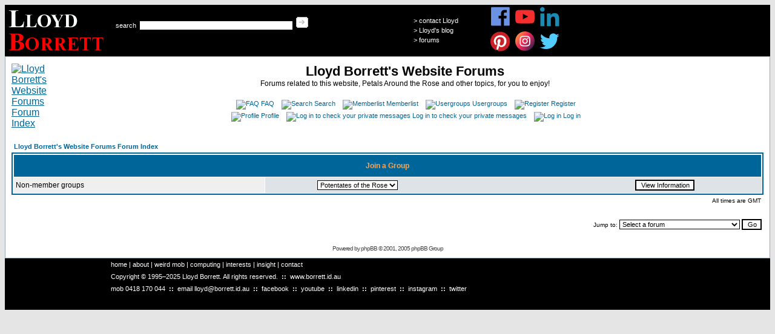

--- FILE ---
content_type: text/html; charset=UTF-8
request_url: http://www.borrett.id.au/forums/groupcp.php?sid=0d62a5412a31d7597ae682c83476f6ba
body_size: 6825
content:
<!DOCTYPE html PUBLIC "-//W3C//DTD XHTML 1.0 Transitional//EN"
 "http://www.w3.org/TR/xhtml1/DTD/xhtml1-transitional.dtd">
<html dir="ltr" xmlns="http://www.w3.org/1999/xhtml">
<head lang="en">
<meta http-equiv="Content-Type" content="text/html; charset=UTF-8" />
<meta http-equiv="Content-Style-Type" content="text/css" />

<!--
/*
  START - Lloyd's Meta Tags
*/
-->
    <meta name="description" content="Feel fee to participate in Lloyd Borrett's Website Forums." />
    <meta name="robots" content="index,follow" />
    <meta name="author" content="Lloyd Borrett" />
    <meta name="copyright" content="Copyright (C) 1995-2025 Lloyd Borrett. All rights reserved." />
    <meta name="reply-to" content="lloyd@borrett.id.au" />
    <meta name="language" content="en-au" />
    <meta name="classification" content="Personal" />
    <meta name="distribution" content="Global" />
    <meta http-equiv="PICS-Label"
      content='(PICS-1.1 "http://www.classify.org/safesurf/" L gen true for "https://www.borrett.id.au/" r (SS~~000 1))' />
    <link rel="meta" href="https://www.borrett.id.au/labels.rdf" type="application/rdf+xml" title="ICRA labels" />
    <link rel="icon" href="/favicon.ico" type="image/x-icon" />
    <link rel="apple-touch-icon" href="/images/lrb-cartoon-180x180.png" />
    <!-- Feed Links -->
    <link rel="alternate" type="application/atom+xml" title="Lloyd Borrett&#39;s Blog - Atom"
    href="https://lloyd-borrett-insight.blogspot.com/feeds/posts/default" />
    <link rel="alternate" type="application/rss+xml" title="Lloyd Borrett&#39;s Blog - RSS"
    href="https://lloyd-borrett-insight.blogspot.com/feeds/posts/default?alt=rss" />
    <link rel="service.post" type="application/atom+xml" title="Lloyd Borrett&#39;s Blog - Atom"
    href="https://www.blogger.com/feeds/5823262/posts/default" />
    <link rel="alternate" type="application/atom+xml" title="Lloyd Borrett&#39;s Blog - Atom"
    href="https://lloyd-borrett-insight.blogspot.com/feeds/1269251847885399153/comments/default" />
    <!-- Styles and Scripts -->
<!--
	 Milonic DHTML Website Navigation Menu Version 5.0
	 Copyright 2004 (c) Milonic Solutions Limited (UK). All Rights Reserved.
	 Please visit https://milonic.com/ for more information.
-->
<!--
/*
  FINISH - Lloyd's Meta Tags
*/
-->


<link rel="top" href="./index.php?sid=a6b4d2158be5d5ce6b6b845b39f0ddb2" title="Lloyd Borrett's Website Forums Forum Index" />
<link rel="search" href="./search.php?sid=a6b4d2158be5d5ce6b6b845b39f0ddb2" title="Search" />
<link rel="help" href="./faq.php?sid=a6b4d2158be5d5ce6b6b845b39f0ddb2" title="FAQ" />
<link rel="author" href="./memberlist.php?sid=a6b4d2158be5d5ce6b6b845b39f0ddb2" title="Memberlist" />

<title>Lloyd Borrett's Website Forums :: Group Control Panel</title>
<!-- link rel="stylesheet" href="templates/subSilver/subSilver.css" type="text/css" -->
<style type="text/css">
<!--
/*
  The original subSilver Theme for phpBB version 2+
  Created by subBlue design
  https://www.subBlue.com

  NOTE: These CSS definitions are stored within the main page body so that you can use the phpBB2
  theme administration centre. When you have finalised your style you could cut the final CSS code
  and place it in an external file, deleting this section to save bandwidth.
*/

/* General page style. The scroll bar colours only visible in IE5.5+ */
body {
	background-color: #E5E5E5;
	scrollbar-face-color: #DEE3E7;
	scrollbar-highlight-color: #FFFFFF;
	scrollbar-shadow-color: #DEE3E7;
	scrollbar-3dlight-color: #D1D7DC;
	scrollbar-arrow-color:  #006699;
	scrollbar-track-color: #EFEFEF;
	scrollbar-darkshadow-color: #98AAB1;
}

/* General font families for common tags */
font,th,td,p { font-family: Verdana, Arial, Helvetica, sans-serif }
a:link,a:active,a:visited { color : #006699; }
a:hover		{ text-decoration: underline; color : #DD6900; }
hr	{ height: 0px; border: solid #D1D7DC 0px; border-top-width: 1px;}

/* This is the border line & background colour round the entire page */
.bodyline	{ background-color: #FFFFFF; border: 1px #98AAB1 solid; }

/* This is the outline round the main forum tables */
.forumline	{ background-color: #FFFFFF; border: 2px #006699 solid; }

/* Main table cell colours and backgrounds */
td.row1	{ background-color: #EFEFEF; }
td.row2	{ background-color: #DEE3E7; }
td.row3	{ background-color: #D1D7DC; }

/*
  This is for the table cell above the Topics, Post & Last posts on the index.php page
  By default this is the fading out gradiated silver background.
  However, you could replace this with a bitmap specific for each forum
*/
td.rowpic {
		background-color: #FFFFFF;
		background-image: url(templates/subSilver/images/cellpic2.jpg);
		background-repeat: repeat-y;
}

/* Header cells - the blue and silver gradient backgrounds */
th	{
	color: #FFA34F; font-size: 11px; font-weight : bold;
	background-color: #006699; height: 25px;
	background-image: url(templates/subSilver/images/cellpic3.gif);
}

td.cat,td.catHead,td.catSides,td.catLeft,td.catRight,td.catBottom {
			background-image: url(templates/subSilver/images/cellpic1.gif);
			background-color:#D1D7DC; border: #FFFFFF; border-style: solid; height: 28px;
}

/*
  Setting additional nice inner borders for the main table cells.
  The names indicate which sides the border will be on.
  Don't worry if you don't understand this, just ignore it :-)
*/
td.cat,td.catHead,td.catBottom {
	height: 29px;
	border-width: 0px 0px 0px 0px;
}
th.thHead,th.thSides,th.thTop,th.thLeft,th.thRight,th.thBottom,th.thCornerL,th.thCornerR {
	font-weight: bold; border: #FFFFFF; border-style: solid; height: 28px;
}
td.row3Right,td.spaceRow {
	background-color: #D1D7DC; border: #FFFFFF; border-style: solid;
}

th.thHead,td.catHead { font-size: 12px; border-width: 1px 1px 0px 1px; }
th.thSides,td.catSides,td.spaceRow	 { border-width: 0px 1px 0px 1px; }
th.thRight,td.catRight,td.row3Right	 { border-width: 0px 1px 0px 0px; }
th.thLeft,td.catLeft	  { border-width: 0px 0px 0px 1px; }
th.thBottom,td.catBottom  { border-width: 0px 1px 1px 1px; }
th.thTop	 { border-width: 1px 0px 0px 0px; }
th.thCornerL { border-width: 1px 0px 0px 1px; }
th.thCornerR { border-width: 1px 1px 0px 0px; }

/* The largest text used in the index page title and toptic title etc. */
.maintitle	{
	font-weight: bold; font-size: 22px; font-family: "Trebuchet MS",Verdana, Arial, Helvetica, sans-serif;
	text-decoration: none; line-height : 120%; color : #000000;
}

/* General text */
.gen { font-size : 12px; }
.genmed { font-size : 11px; }
.gensmall { font-size : 10px; }
.gen,.genmed,.gensmall { color : #000000; }
a.gen,a.genmed,a.gensmall { color: #006699; text-decoration: none; }
a.gen:hover,a.genmed:hover,a.gensmall:hover	{ color: #DD6900; text-decoration: underline; }

/* The register, login, search etc links at the top of the page */
.mainmenu		{ font-size : 11px; color : #000000 }
a.mainmenu		{ text-decoration: none; color : #006699;  }
a.mainmenu:hover{ text-decoration: underline; color : #DD6900; }

/* Forum category titles */
.cattitle		{ font-weight: bold; font-size: 12px ; letter-spacing: 1px; color : #006699}
a.cattitle		{ text-decoration: none; color : #006699; }
a.cattitle:hover{ text-decoration: underline; }

/* Forum title: Text and link to the forums used in: index.php */
.forumlink		{ font-weight: bold; font-size: 12px; color : #006699; }
a.forumlink 	{ text-decoration: none; color : #006699; }
a.forumlink:hover{ text-decoration: underline; color : #DD6900; }

/* Used for the navigation text, (Page 1,2,3 etc) and the navigation bar when in a forum */
.nav			{ font-weight: bold; font-size: 11px; color : #000000;}
a.nav			{ text-decoration: none; color : #006699; }
a.nav:hover		{ text-decoration: underline; }

/* titles for the topics: could specify viewed link colour too */
.topictitle,h1,h2	{ font-weight: bold; font-size: 11px; color : #000000; }
a.topictitle:link   { text-decoration: none; color : #006699; }
a.topictitle:visited { text-decoration: none; color : #5493B4; }
a.topictitle:hover	{ text-decoration: underline; color : #DD6900; }

/* Name of poster in viewmsg.php and viewtopic.php and other places */
.name			{ font-size : 11px; color : #000000;}

/* Location, number of posts, post date etc */
.postdetails		{ font-size : 10px; color : #000000; }

/* The content of the posts (body of text) */
.postbody { font-size : 12px; line-height: 18px}
a.postlink:link	{ text-decoration: none; color : #006699 }
a.postlink:visited { text-decoration: none; color : #5493B4; }
a.postlink:hover { text-decoration: underline; color : #DD6900}

/* Quote & Code blocks */
.code {
	font-family: Courier, 'Courier New', sans-serif; font-size: 11px; color: #006600;
	background-color: #FAFAFA; border: #D1D7DC; border-style: solid;
	border-left-width: 1px; border-top-width: 1px; border-right-width: 1px; border-bottom-width: 1px
}

.quote {
	font-family: Verdana, Arial, Helvetica, sans-serif; font-size: 11px; color: #444444; line-height: 125%;
	background-color: #FAFAFA; border: #D1D7DC; border-style: solid;
	border-left-width: 1px; border-top-width: 1px; border-right-width: 1px; border-bottom-width: 1px
}

/* Copyright and bottom info */
.copyright		{ font-size: 10px; font-family: Verdana, Arial, Helvetica, sans-serif; color: #444444; letter-spacing: -1px;}
a.copyright		{ color: #444444; text-decoration: none;}
a.copyright:hover { color: #000000; text-decoration: underline;}

/* Form elements */
input,textarea, select {
	color : #000000;
	font: normal 11px Verdana, Arial, Helvetica, sans-serif;
	border-color : #000000;
}

/* The text input fields background colour */
input.post, textarea.post, select {
	background-color : #FFFFFF;
}

input { text-indent : 2px; }

/* The buttons used for bbCode styling in message post */
input.button {
	background-color : #EFEFEF;
	color : #000000;
	font-size: 11px; font-family: Verdana, Arial, Helvetica, sans-serif;
}

/* The main submit button option */
input.mainoption {
	background-color : #FAFAFA;
	font-weight : bold;
}

/* None-bold submit button */
input.liteoption {
	background-color : #FAFAFA;
	font-weight : normal;
}

/* This is the line in the posting page which shows the rollover
  help line. This is actually a text box, but if set to be the same
  colour as the background no one will know ;)
*/
.helpline { background-color: #DEE3E7; border-style: none; }

/* Import the fancy styles for IE only (NS4.x doesn't use the @import function) */
@import url("templates/subSilver/formIE.css");
-->
</style>

<style type="text/css">
<!--
/*
  The styles for Lloyds' page menu and footer
*/

.lrb-menu {
	font-family: Verdana, Geneva, Arial, Helvetica, sans-serif;
	font-size: 8pt;
	color: #FFFFFF;
	line-height: 20px;
	margin: 0px;
}

a.lrb-menu:active,
a.lrb-menu:link,
a.lrb-menu:visited {
	color: #FFFFFF;
	text-decoration: none;
}

a.lrb-menu:hover {
	color: #FF6600;
	text-decoration: underline;
}

.lrb-pgheader {
	font-family: Verdana, Geneva, Arial, Helvetica, sans-serif;
	font-size: 8pt;
	color: #FFFFFF;
	line-height: 150%;
	margin: 0px;
}

a.lrb-pgheader:active,
a.lrb-pgheader:link,
a.lrb-pgheader:visited {
	color: #FFFFFF;
	font-size: 8pt;
	text-decoration: none;
}

a.lrb-pgheader:hover {
	color: #FFFFFF;
	font-size: 8pt;
	text-decoration: underline;
}

.lrb-white {
	color: #FFFFFF;
}

a.lrb-white:active,
a.lrb-white:link,
a.lrb-white:visited {
	color: #FFFFFF;
	text-decoration: none;
}

a.lrb-white:hover {
	color: #FF6600;
	text-decoration: underline;
}

#lrb-base {
	font-family: Verdana, Geneva, Arial, Helvetica, sans-serif;
	font-size: 8pt;
	line-height: 20px;
	color: #FFFFFF;
	background-color: #000000;
	height: 85px;
	padding-left: 175px;
	width: 790px;
}
-->
</style>

</head>
<body bgcolor="#E5E5E5" text="#000000" link="#006699" vlink="#5493B4">

<a name="top"></a>

<!--
/*
    START - Lloyd's page header table from menu_display_web.htm
*/
-->
    <script language="JavaScript" src="https://www.borrett.id.au/includes/milonic_src.js" type=
    "text/javascript">
    </script><script language="JavaScript" type="text/javascript">
    //<![CDATA[
    if(ns4)_d.write("<scr"+"ipt language=JavaScript src=https://www.borrett.id.au/includes/mmenuns4.js><\/scr"+"ipt>");
    else _d.write("<scr"+"ipt language=JavaScript src=https://www.borrett.id.au/includes/mmenudom.js><\/scr"+"ipt>");
    //]]>
    </script><script language="JavaScript" src="https://www.borrett.id.au/includes/menu_data_forums.js"
    type="text/javascript">
    </script>
    <table width="100%" cellpadding="0" cellspacing="0" border="0" summary="">
     <tbody>
      <tr>
        <td width="175" height="85" bgcolor="#000000"><a href="https://www.borrett.id.au/" title="Lloyd Robert Borrett"><img
          src="https://www.borrett.id.au/images/lrb-home.gif" alt="Lloyd Robert Borrett" title="Lloyd Robert Borrett"
          border="0" width="175" height="85" /></a></td>
        <td width="500" height="85" bgcolor="#000000" valign="bottom">
          <table width="500" cellpadding="0" cellspacing="0" border="0" summary="">
           <tbody>
           <tr>
            <td width="500" height="50" align="left" valign="top">
            <img height="20" src="https://www.borrett.id.au/images/template/spacer.gif" width="500" alt="" /><br />
            <form name="form1" action="https://www.google.com/search"
                  method="get">
              &nbsp;&nbsp;<font color="#FFFFFF" style="font-size: 8pt">search</font>
              <input type="text" size="40" name="q" maxlength="255" value="" />
                    <input type="hidden" value="borrett.id.au" name="domains" />
                    <input type="hidden" value="borrett.id.au" name=
                    "sitesearch" /> <input type="image" value="Google Search"
                    alt="-&gt;" src="https://www.borrett.id.au/images/template/arr-search.gif"
                    name="btnG" />
             </form></td>
           </tr>
           <tr>
            <td width="500" height="35" bgcolor="#000000" valign="bottom">
          <div class="lrb-menu">&nbsp;&nbsp;<a href="https://milonic.com/"
          title="DHTML Menu by Milonic"><span style="font-size:1pt; display:normal;
          color:#000000; text-decoration:none;">.</span></a></div></td>
           </tr>
           </tbody>
          </table></td>
        <td width="125" height="85" bgcolor="#000000" valign="middle">
          <div class="lrb-pgheader">
            > <a class="lrb-pgheader" href="https://www.borrett.id.au/core/" title="Contact Lloyd">contact Lloyd</a><br />
            > <a class="lrb-pgheader" href="https://lloyd-borrett-insight.blogspot.com/" title="Lloyd Borrett's Blog">Lloyd's blog</a><br />
            > <a class="lrb-pgheader" href="https://www.borrett.id.au/forums/" title="Lloyd Borrett's Website Forums">forums</a><br />
            <img height="1" src="https://www.borrett.id.au/images/template/spacer.gif" width="125" alt="" /></div></td>
        <td height="85" bgcolor="#000000">
          <a target="_blank" href="https://www.facebook.com/lloyd.borrett"
          title="Friend Lloyd on Facebook"><img src="https://www.borrett.id.au/images/icon-facebook.png"
          border="0" width="37" height="37"
          alt="Friend Lloyd on Facebook" title="Friend Lloyd on Facebook" /></a>
          <a target="_blank" href="https://www.youtube.com/@LloydBorrett"
          title="Watch Lloyd's videos on YouTube"><img src="https://www.borrett.id.au/images/icon-youtube.png"
          border="0" width="37" height="37"
          alt="Watch Lloyd's videos on YouTube" title="Watch Lloyd's videos on YouTube" /></a>
          <a target="_blank" href="https://www.linkedin.com/in/lloydborrett/"
          title="Connect with Lloyd on LinkedIn"><img src="https://www.borrett.id.au/images/icon-linkedin.png"
          border="0" width="37" height="37"
          alt="Connect with Lloyd on LinkedIn" title="Connect with Lloyd on LinkedIn" /></a><br />
          <a target="_blank" href="https://pinterest.com/lloydborrett/"
          title="Follow Lloyd on Pinterest"><img src="https://www.borrett.id.au/images/icon-pinterest.png"
          border="0" width="37" height="37"
          alt="Follow Lloyd on Pinterest" title="Follow Lloyd on Pinterest" /></a>
          <a target="_blank" href="https://www.instagram.com/lloydborrett/"
          title="Follow Lloyd on Instagram"><img src="https://www.borrett.id.au/images/icon-instagram.png"
          border="0" width="37" height="37"
          alt="Follow Lloyd on Instagram" title="Follow Lloyd on Instagram" /></a>
          <a target="_blank" href="https://twitter.com/borrett"
          title="Check out Lloyd's Tweets"><img src="https://www.borrett.id.au/images/icon-twitter.png"
          border="0" width="37" height="37"
          alt="Check out Lloyd's Tweets" title="Check out Lloyd's Tweets" /></a>
        </td>
      </tr>
     </tbody>
    </table>
<!--
/*
    FINISH - Lloyd's page header table from menu_display_web.htm
*/
-->

<table width="100%" cellspacing="0" cellpadding="10" border="0" align="center">
	<tr>
		<td class="bodyline"><table width="100%" cellspacing="0" cellpadding="0" border="0">
			<tr>
				<td><a href="index.php?sid=a6b4d2158be5d5ce6b6b845b39f0ddb2"><img src="templates/subSilver/images/logo_phpBB.gif" border="0" alt="Lloyd Borrett's Website Forums Forum Index" vspace="1" /></a></td>
				<td align="center" width="100%" valign="middle"><span class="maintitle">Lloyd Borrett's Website Forums</span><br /><span class="gen">Forums related to this website, Petals Around the Rose and other topics, for you to enjoy!<br />&nbsp; </span>
				<table cellspacing="0" cellpadding="2" border="0">
					<tr>
						<td align="center" valign="top" nowrap="nowrap"><span class="mainmenu">&nbsp;<a href="faq.php?sid=a6b4d2158be5d5ce6b6b845b39f0ddb2" class="mainmenu"><img src="templates/subSilver/images/icon_mini_faq.gif" width="12" height="13" border="0" alt="FAQ" hspace="3" />FAQ</a></span><span class="mainmenu">&nbsp; &nbsp;<a href="search.php?sid=a6b4d2158be5d5ce6b6b845b39f0ddb2" class="mainmenu"><img src="templates/subSilver/images/icon_mini_search.gif" width="12" height="13" border="0" alt="Search" hspace="3" />Search</a>&nbsp; &nbsp;<a href="memberlist.php?sid=a6b4d2158be5d5ce6b6b845b39f0ddb2" class="mainmenu"><img src="templates/subSilver/images/icon_mini_members.gif" width="12" height="13" border="0" alt="Memberlist" hspace="3" />Memberlist</a>&nbsp; &nbsp;<a href="groupcp.php?sid=a6b4d2158be5d5ce6b6b845b39f0ddb2" class="mainmenu"><img src="templates/subSilver/images/icon_mini_groups.gif" width="12" height="13" border="0" alt="Usergroups" hspace="3" />Usergroups</a>&nbsp;
						&nbsp;<a href="profile.php?mode=register&amp;sid=a6b4d2158be5d5ce6b6b845b39f0ddb2" class="mainmenu"><img src="templates/subSilver/images/icon_mini_register.gif" width="12" height="13" border="0" alt="Register" hspace="3" />Register</a></span>&nbsp;
						</td>
					</tr>
					<tr>
						<td height="25" align="center" valign="top" nowrap="nowrap"><span class="mainmenu">&nbsp;<a href="profile.php?mode=editprofile&amp;sid=a6b4d2158be5d5ce6b6b845b39f0ddb2" class="mainmenu"><img src="templates/subSilver/images/icon_mini_profile.gif" width="12" height="13" border="0" alt="Profile" hspace="3" />Profile</a>&nbsp; &nbsp;<a href="privmsg.php?folder=inbox&amp;sid=a6b4d2158be5d5ce6b6b845b39f0ddb2" class="mainmenu"><img src="templates/subSilver/images/icon_mini_message.gif" width="12" height="13" border="0" alt="Log in to check your private messages" hspace="3" />Log in to check your private messages</a>&nbsp; &nbsp;<a href="login.php?sid=a6b4d2158be5d5ce6b6b845b39f0ddb2" class="mainmenu"><img src="templates/subSilver/images/icon_mini_login.gif" width="12" height="13" border="0" alt="Log in" hspace="3" />Log in</a>&nbsp;</span></td>
					</tr>
				</table></td>
			</tr>
		</table>

		<br />


<table width="100%" cellspacing="2" cellpadding="2" border="0" align="center">
  <tr>
	<td align="left"><span class="nav"><a href="index.php?sid=a6b4d2158be5d5ce6b6b845b39f0ddb2" class="nav">Lloyd Borrett's Website Forums Forum Index</a></span></td>
  </tr>
</table>

<table width="100%" cellpadding="4" cellspacing="1" border="0" class="forumline">
  <tr>
	<th colspan="2" align="center" class="thHead" height="25">Join a Group</th>
  </tr>
  <tr>
	<td class="row1"><span class="gen">Non-member groups</span></td>
	<td class="row2" align="right">
	  <table width="90%" cellspacing="0" cellpadding="0" border="0">
		<tr><form method="get" action="groupcp.php?sid=a6b4d2158be5d5ce6b6b845b39f0ddb2">
			<td width="40%"><span class="gensmall"><select name="g"><option value="3">Potentates of the Rose</option></select></span></td>
			<td align="center" width="30%">
			  <input type="submit" value="View Information" class="liteoption" /><input type="hidden" name="sid" value="a6b4d2158be5d5ce6b6b845b39f0ddb2" />
			</td>
		</form></tr>
	  </table>
	</td>
  </tr>
</table>

<table width="100%" cellspacing="2" border="0" align="center" cellpadding="2">
  <tr>
	<td align="right" valign="top"><span class="gensmall">All times are GMT</span></td>
  </tr>
</table>

<br clear="all" />

<table width="100%" cellspacing="2" border="0" align="center">
  <tr>
	<td valign="top" align="right">
<form method="get" name="jumpbox" action="viewforum.php?sid=a6b4d2158be5d5ce6b6b845b39f0ddb2" onSubmit="if(document.jumpbox.f.value == -1){return false;}"><table cellspacing="0" cellpadding="0" border="0">
	<tr>
		<td nowrap="nowrap"><span class="gensmall">Jump to:&nbsp;<select name="f" onchange="if(this.options[this.selectedIndex].value != -1){ forms['jumpbox'].submit() }"><option value="-1">Select a forum</option><option value="-1">&nbsp;</option><option value="-1">Website Topics</option><option value="-1">----------------</option><option value="1">News and Updates</option><option value="5">Feedback for Lloyd</option><option value="-1">&nbsp;</option><option value="-1">Petals Around the Rose</option><option value="-1">----------------</option><option value="3">General Forum</option><option value="4">Fraternity of Petals Around the Rose</option><option value="-1">&nbsp;</option><option value="-1">People Helping People</option><option value="-1">----------------</option><option value="2">Open Discussion</option></select><input type="hidden" name="sid" value="a6b4d2158be5d5ce6b6b845b39f0ddb2" />&nbsp;<input type="submit" value="Go" class="liteoption" /></span></td>
	</tr>
</table></form>

</td>
  </tr>
</table>

<div align="center"><span class="copyright"><br /><br />
<!--
	We request you retain the full copyright notice below including the link to www.phpbb.com.
	This not only gives respect to the large amount of time given freely by the developers
	but also helps build interest, traffic and use of phpBB 2.0. If you cannot (for good
	reason) retain the full copyright we request you at least leave in place the
	Powered by phpBB line, with phpBB linked to www.phpbb.com. If you refuse
	to include even this then support on our forums may be affected.

	The phpBB Group : 2002
// -->

Powered by <a href="https://www.phpbb.com/" target="_phpbb" class="copyright">phpBB</a>
&copy; 2001, 2005 phpBB Group<br /></span></div>
		</td>
	</tr>
</table>

<!--
/*
    START - Lloyd's page footer table from page_footer_web.htm
*/
-->
    <table border="0" style="border-collapse: collapse" width="100%"
    cellpadding="0" id="table1" bgcolor="#000000" summary="">
      <tr>
        <td>
          <div id="lrb-base">
            <a class="lrb-menu" href="/" title="Home">home</a> |
            <a class="lrb-menu" href="/about/" title="About">about</a> |
            <a class="lrb-menu" href="/weirdmob/" title="Weird Mob">weird mob</a> |
            <a class="lrb-menu" href="/computing/" title="Computing">computing</a> |
            <a class="lrb-menu" href="/interests/" title="Interest">interests</a> |
            <a class="lrb-menu" href="/insight/" title="Insight">insight</a> |
            <a class="lrb-menu" href="/core/" title="Contact">contact</a><br />
             Copyright &#169; 1995&ndash;2025 Lloyd Borrett. All rights reserved.
             &#160;<strong>::</strong>&#160; <a class="lrb-white"
                 href="https://www.borrett.id.au/" title="Click to go to Lloyd's home page">www.borrett.id.au</a><br />
             mob <a class="lrb-white" href="tel:+61418170044" title="Click to call Lloyd's mobile mumber">0418 170 044</a>
             &#160;<strong>::</strong>&#160; email <a class="lrb-white"
                 href="mailto:lloyd@borrett.id.au" title="Click to email Lloyd">lloyd@borrett.id.au</a>
             &#160;<strong>::</strong>&#160; <a class="lrb-white" href="https://www.facebook.com/lloyd.borrett"
                 target="_blank" title="Friend Lloyd on Facebook">facebook</a>
             &#160;<strong>::</strong>&#160; <a class="lrb-white" href="https://www.youtube.com/@LloydBorrett"
                 target="_blank" title="Watch Lloyd's videos on YouTube">youtube</a>
             &#160;<strong>::</strong>&#160; <a class="lrb-white" href="https://www.linkedin.com/in/lloydborrett/"
                 target="_blank" title="Connect with Lloyd on LinkedIn">linkedin</a>
             &#160;<strong>::</strong>&#160; <a class="lrb-white" href="https://pinterest.com/lloydborrett/"
                 target="_blank" title="Follow Lloyd on Pinterest">pinterest</a>
             &#160;<strong>::</strong>&#160; <a class="lrb-white" href="https://www.instagram.com/lloydborrett/"
                 target="_blank" title="Follow Lloyd on Instagram">instagram</a>
             &#160;<strong>::</strong>&#160; <a class="lrb-white" href="https://twitter.com/borrett"
                 target="_blank" title="Check out Lloyd's Tweets">twitter</a>
          </div></td>
      </tr>
    </table>
<!--
/*
    FINISH - Lloyd's page footer table
*/
-->

<script type="text/javascript">
var gaJsHost = (("https:" == document.location.protocol) ? "https://ssl." : "http://www.");
document.write(unescape("%3Cscript src='" + gaJsHost + "google-analytics.com/ga.js' type='text/javascript'%3E%3C/script%3E"));
</script>
<script type="text/javascript">
var pageTracker = _gat._getTracker("UA-195511-1");
pageTracker._initData();
pageTracker._trackPageview();
</script>

</body>
</html>

